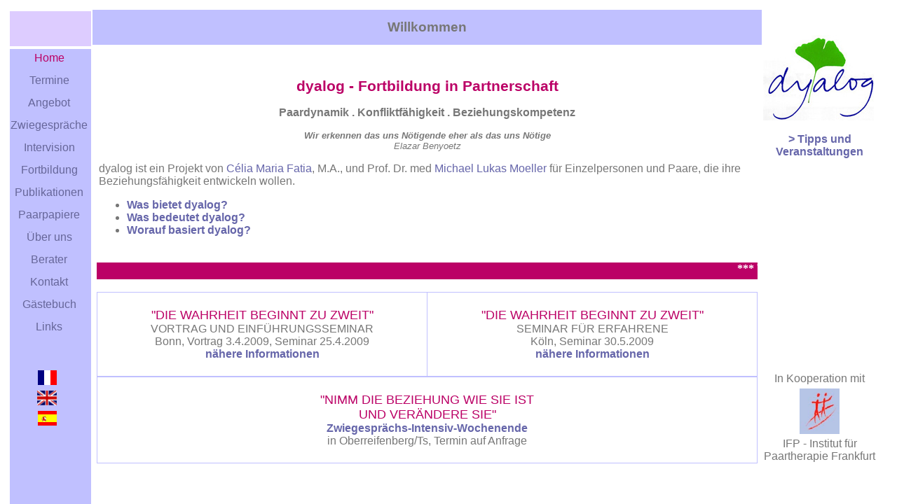

--- FILE ---
content_type: text/html
request_url: http://michael-lukas-moeller.de/inhalt/zwie.html
body_size: 1941
content:
<!DOCTYPE HTML PUBLIC "-//W3C//DTD HTML 4.0 Transitional//EN">

<html>
<head><title>ZwiegesprÃ¤che</title>
<meta http-equiv="Content-Type" content="text/html; charset=ISO-8859-1">
<meta name="description" content="dyalog - Fortbildung in Partnerschaft
Paardynamik . KonfliktfÃ¤higkeit . Beziehungskompetenz">
<meta name="keywords" content="Dyalog, ZwiegesprÃ¤che, Paartherapie, Familientherapie,
Psychoanalyse, MLM, M. L. Moeller, Michael Lukas Moeller, Prof. Dr. med Michael Lukas Moeller,
Paardynamik, Beziehungskompetenz, KonfliktfÃ¤higkeit, Psychoterapie, CÃ©lia Maria Fatia, 
ZwiegesprÃ¤chnetzwerk, ZwiegesprÃ¤ch-Netzwerk, Institut für Medizinische Psychologie,
Frankfurt am Main, ZwiegesprÃ¤chseminar, ZwiegesprÃ¤chs Seminar, wesentliche GesprÃ¤che, Beziehung,
Paarbeziehung, Gruppen Dynamik, Mensch, ins Dialog, ins GesprÃ¤ch">

<link rel="stylesheet" type="text/css" href="../styles/style1.css" >
<script type="text/javascript"><!--
var go = 3; // 3=zwie
function replace() {
	if (top.frames.length == 0) {
		strg='../frameset.html';
		top.location.href=strg;
	}
	top.menu(go);
}
//--></script>
<style type="text/css">
	a:link 		{color:#6666aa;text-decoration:none;}
	a:active 	{color:#BB0066;text-decoration:none;}
	a:visited 	{color:#6666aa;text-decoration:none;}
	a:hover 	{color:#BB0066;text-decoration:none;}
		</style>
<script language="JavaScript">
<!--
function pop(adresse) {
	fenster=window.open(adresse,"Popup","width=500,height=200,alwaysRaised=yes,resizeable=no,scrollbars=no,screenX=200,screenY=20,titlebar=no,menubar=no,status=no,location=no,toolbar=no");
	fenster.focus();
	}
//-->
		</script>
<meta name="Microsoft Border" content="b">
</head>
<body onload="javascript:replace();"><!--msnavigation--><table dir="ltr" border="0" cellpadding="0" cellspacing="0" width="100%"><tr><!--msnavigation--><td valign="top">


<table summary=" class=" layout" layout">



<tr>


<td class="text" width="1000">

<div class="center" style="height: 108">
<b>&quot;Was ist herrlicher als Gold?&quot; fragte der König.<br>
&quot;Das Licht&quot;, antwortete die Schlange.<br>
&quot;Was ist erquicklicher als Licht?&quot; fragte jener.<br>
&quot;Das Gespräch&quot;, antwortete diese.<br><br>
<small>(J.W.Goethe. Das Märchen.)</small></div>
<br>
<br>

<div class="center"><h2 class="red">Zwei im Gespräch</h2></div>

<ol>
<li><a href="info/z01_ziele.html">Die Ziele.</a><br>
<br>
<li><a href="info/z02_welche.html">Welche zwei?</a><br>
<br>
<li><a href="info/z03_zwie.html">Zwiegespräche entwickeln und vertiefen die Beziehung.</a><br>
<br>
<li><a href="info/z04_grund.html">Die Grundordnung der Zwiegespräche.</a><br>
<br>
<li><a href="info/z05_beisich.html">Bei sich bleiben.</a><br>
<br>
<li><a href="info/z06_liege.html">Liegestützgleichnis.</a><br>
<br>
<li><a href="info/z07_erste.html">Die ersten Schritte.</a><br>
<br>
<li><a href="info/z08_fuenf.html">Fünf Bedingungen einer guten Beziehung.</a><br>
<br>
<li><a href="info/z09_was.html">Was tun, wenn Zwiegespräche nicht regelmäßig zu führen sind?</a><br>
<br>
<li><a href="info/z10_selbst.html">Selbstkontrolle gegen das Scheitern.</a></li></ol>

<p>
</b>
<br>
</p>

&nbsp;




</td>
</tr>



<tr>


<td class="text" width="1000">

<p align="left"><hr color="#DDCCFF" size="1">
<p align="center">Text &quot;Zwei im Gespräch&quot; als <b>
<a target="_blank" href="../pdf/ZweiImGespraech.pdf">PDF-Dokument zum Drucken</a></b><br>
(30 KB, benötigt <a href="javascript:pop('../pdf/getacro.html');">Acrobat Reader</a>)<br>
<br>
<img border="0" src="../images/frankreich.gif" width="27" height="18">&nbsp; 
Deux dans un dialogue <a target="_blank" href="../pdf/deux_fr.pdf">en FranÃ§ais</a> 
(PDF)<br>
&nbsp;</td>
</tr>


</table>

&nbsp; <!--msnavigation--></td></tr><!--msnavigation--></table><!--msnavigation--><table border="0" cellpadding="0" cellspacing="0" width="100%"><tr><td>

<p align="center"><span style="font-size: 9pt"><br>
	-&nbsp; -&nbsp; -&nbsp; -&nbsp; -&nbsp; -&nbsp; -&nbsp; -&nbsp; -&nbsp; -&nbsp; -&nbsp; -&nbsp; -&nbsp; -&nbsp; -&nbsp; -&nbsp; 
	-&nbsp; -&nbsp; -&nbsp; -&nbsp; -&nbsp; -&nbsp; -&nbsp; -&nbsp; -&nbsp; -&nbsp; -&nbsp; -&nbsp; -&nbsp; -&nbsp; -&nbsp; -&nbsp; 
	-&nbsp; -&nbsp; -&nbsp; -&nbsp; -&nbsp; -&nbsp; -&nbsp; </span>


<font style="font-size: 9pt"><br>
	© Célia M. Fatia. Markename <b>dyalog</b>, Logo und Texte auf dieser Internetseite
<a target="_top" href="http://www.dyalog.de">www.dyalog.de</a>&nbsp;&nbsp;&nbsp;&nbsp; <a href="kontakt.html#impressum">impressum</a><br>
&nbsp;</font></p>

</td></tr><!--msnavigation--></table></body>

--- FILE ---
content_type: text/html
request_url: http://michael-lukas-moeller.de/frameset.html
body_size: 2286
content:
<!DOCTYPE HTML PUBLIC "-//W3C//DTD HTML 4.01 Transitional//EN" "http://www.w3.org/TR/html4/loose.dtd">
<html>

<head>

<meta name="description" content="dyalog - Fortbildung in Partnerschaft
Paardyn<html>

<head>

<meta name="description" content="dyalog - Fortbildung in Partnerschaft
Paardynamik . Konfliktfähigkeit . Beziehungskompetenz">
<meta lang="de" name="keywords" content="Dyalog, Zwiegespräche, Paartherapie, Familientherapie,
Psychoanalyse, MLM, M. L. Moeller, Michael Lukas Moeller, Prof. Dr. med Michael Lukas Moeller,
Paardynamik, Beziehungskompetenz, Konfliktfähigkeit, Psychotherapie, Célia Maria Fatia, 
Zwiegesprächnetzwerk, Zwiegesprächs-Netzwerk, Institut für Medizinische Psychologie, 
Zwiegesprächsseminar, Zwiegesprächs Seminar, Seminare, wesentliche Gespräche, Beziehung,
Paarbeziehung, Gruppendynamik, Mensch, Paar, Paargruppen, Paargruppenanalyse, Gesundheit,
Beziehungsmedizin, Liebe, Beziehung, Konflikt, Partnerschaft, Paarprobleme, Problem,
Trennung, Scheidung, Paarseminare, im Dialog, im Gespräch, Erotik, Sexualität">

<meta http-equiv="Content-Type" content="text/html; charset=ISO-8859-1">
<title>DYALOG</title>
<script type="text/javascript"><!--
var gMenu=0;
var gLinks=1;
var gSub=2;
var go=112;
var menuzahl=0;

function setMenu(wert) {gMenu=wert;}
function getMenu() {return gMenu;}

function setLinks(wert) {gLinks=wert;}
function getLinks() {return gLinks;}

function setRechts(wert) {gRechts=wert;}
function getRechts() {return gRechts;}

function setSub(wert) {gGo=wert;}
function getSub() {return gSub;}

function setMenuzahl(wert) {menuzahl=wert}
function getMenuzahl(wert) {return menuzahl}

// 1 Home
// 2 Termine
// 3 Zwiegespraeche
// 4 Paarpapiere (links 7!)
// 5 Anmeldung
// 6 Publikationen (links 6)
// 7 Seminare	(links 4)
// 8 Fortbildung (links 5!)
// 82 Fortbildung-2
// 83 Fortbildung-3
// 84 Fortbildung-Anmeldung
// 91 wir (links 8!)
// 92 Kontakt (links 9!)
// 93 Anmeldung
// 94 Otto-Mainzer-Preis
// 95 Gaestebuch (links 10!)
// 110 Intervision
// 120
// 130 Berater (links 13)
// 140 Was bietet (links 14)
// 150 Tipps und Sonderveranstaltungen

function linksmenu() {window.setTimeout("linksdoit()",200);}  		// mit Zeitverzoegerung
function linksdoit(aktiv) {links.alloff(gLinks);links.an(gLinks);}
function rechtsmenu() {window.setTimeout("rechtsdoit()",500);}  	// mit Zeitverzoegerung
function rechtsdoit(aktiv) {rechts.alloff(gRechts);rechts.an(gRechts);}

	
function menu(wert)
{
	switch(wert)
	{
		case 1:  linksmenu();  oben.location.href='../oben/willkommen_oben.html';rechts.location.href='../rechts/rechts.html'; break;
		case 11: oben.location.href='../oben/dyalog_oben.html';rechts.location.href='../rechts/rechts.html'; break;
		case 2:  linksmenu();  oben.location.href='../oben/termine_oben.html'; rechts.location.href='../rechts/rechts.html'; break;
		case 3:  linksmenu();  oben.location.href='../oben/zwie_oben.html';    rechts.location.href='../rechts/zwie_rechts2.html'; break;
		case 31: setLinks(1); setRechts(1); rechtsmenu(); oben.location.href='../../oben/zwei_oben.html'; rechts.location.href='../../rechts/zwie_rechts2.html'; break;
		case 32: setLinks(2); setRechts(2); rechtsmenu(); oben.location.href='../../oben/zwei_oben.html'; rechts.location.href='../../rechts/zwie_rechts2.html'; break;
       	case 33: setLinks(3); setRechts(3); rechtsmenu(); oben.location.href='../../oben/zwei_oben.html'; rechts.location.href='../../rechts/zwie_rechts2.html'; break;
       	case 34: setLinks(4); setRechts(4); rechtsmenu(); oben.location.href='../../oben/zwei_oben.html'; rechts.location.href='../../rechts/zwie_rechts2.html'; break;
		case 35: setLinks(5); setRechts(5); rechtsmenu(); oben.location.href='../../oben/zwei_oben.html'; rechts.location.href='../../rechts/zwie_rechts2.html'; break;
		case 36: setLinks(6); setRechts(6); rechtsmenu(); oben.location.href='../../oben/zwei_oben.html'; rechts.location.href='../../rechts/zwie_rechts2.html'; break;
		case 37: setLinks(7); setRechts(7); rechtsmenu(); oben.location.href='../../oben/zwei_oben.html'; rechts.location.href='../../rechts/zwie_rechts2.html'; break;
		case 38: setLinks(8); setRechts(8); rechtsmenu(); oben.location.href='../../oben/zwei_oben.html'; rechts.location.href='../../rechts/zwie_rechts2.html'; break;
		case 39: setLinks(9); setRechts(9); rechtsmenu(); oben.location.href='../../oben/zwei_oben.html'; rechts.location.href='../../rechts/zwie_rechts2.html'; break;
		case 310: setLinks(10); setRechts(10); rechtsmenu(); oben.location.href='../../oben/zwei_oben.html'; rechts.location.href='../../rechts/zwie_rechts2.html'; break;
		case 311: oben.location.href='../../oben/netze_oben.html'; rechts.location.href='../../rechts/zwie_rechts2.html'; break;
		case 312: oben.location.href='../../oben/netze_oben.html'; rechts.location.href='../../rechts/zwie_rechts2.html'; break;
		case 313: oben.location.href='../../oben/netze_oben.html'; rechts.location.href='../../rechts/zwie_rechts2.html'; break;
		case 314: oben.location.href='../../oben/netze_oben.html'; rechts.location.href='../../rechts/zwie_rechts2.html'; break;
		case 315: oben.location.href='../../oben/zwie_oben.html'; rechts.location.href='../../rechts/zwie_rechts2.html'; break;
       	case 4: linksmenu(); oben.location.href='../oben/paarpapiere_oben.html'; rechts.location.href='../rechts/paar_rechts.html'; break;
       	case 41: setLinks(1); setRechts(1); rechtsmenu(); oben.location.href='../../oben/paarpapiere_oben.html'; rechts.location.href='../../rechts/paar_rechts.html'; break;
		case 42: setRechts(2); rechtsmenu(); oben.location.href='../../oben/paarpapiere_oben.html'; rechts.location.href='../../rechts/paar_rechts.html'; break;
		case 43: setRechts(3); rechtsmenu(); oben.location.href='../../oben/paarpapiere_oben.html'; rechts.location.href='../../rechts/paar_rechts.html'; break;
		case 44: setRechts(4); rechtsmenu(); oben.location.href='../../oben/paarpapiere_oben.html'; rechts.location.href='../../rechts/paar_rechts.html'; break;
		case 45: setLinks(5); setRechts(5); rechtsmenu(); oben.location.href='../../oben/paarpapiere_oben.html'; rechts.location.href='../../rechts/paar_rechts.html'; break;
		case 5: oben.location.href='../oben/anmeldung_oben.html'; rechts.location.href='../rechts/rechts.html'; break;
		case 6: linksmenu(); oben.location.href='../oben/publikationen_oben.html'; rechts.location.href='../rechts/rechts.html'; break;
		case 61: oben.location.href='../../../oben/publikationen_oben.html'; rechts.location.href='../../../rechts/liebe_rechts.html'; break;
		case 7: linksmenu(); oben.location.href='../oben/seminare_oben.html'; rechts.location.href='../rechts/seminare_rechts.html'; break;
		case 71: setRechts(1); rechtsmenu(); oben.location.href='../../oben/seminare_oben.html'; rechts.location.href='../../rechts/seminare_rechts.html'; break;
		case 72: setRechts(2); rechtsmenu(); oben.location.href='../../oben/seminare_oben.html'; rechts.location.href='../../rechts/seminare_rechts.html'; break;
		case 73: setRechts(3); rechtsmenu(); oben.location.href='../../oben/seminare_oben.html'; rechts.location.href='../../rechts/seminare_rechts.html'; break;
		case 74: setRechts(4); rechtsmenu(); oben.location.href='../../oben/seminare_oben.html'; rechts.location.href='../../rechts/seminare_rechts.html'; break;
		case 8: setLinks(5); linksmenu(); setRechts(1); rechtsmenu(); oben.location.href='../oben/fortbildung_oben.html'; rechts.location.href='../rechts/fortbildung_rechts.html'; break;
		case 82: setLinks(2); setRechts(2); rechtsmenu(); oben.location.href='../oben/fortbildung_oben.html'; rechts.location.href='../rechts/fortbildung_rechts.html'; break;
		case 83: setLinks(3); setRechts(3); rechtsmenu(); oben.location.href='../oben/fortbildung_oben.html'; rechts.location.href='../rechts/fortbildung_rechts.html'; break;
		case 84: setLinks(4); setRechts(4); rechtsmenu(); oben.location.href='../../oben/fortbildung_oben.html'; rechts.location.href='../../rechts/fortbildung_rechts.html'; break;
		case 91: linksmenu(); oben.location.href='../oben/wir_oben.html'; rechts.location.href='../rechts/rechts.html'; break;
		case 92: linksmenu(); oben.location.href='../oben/kontakt_oben.html'; rechts.location.href='../rechts/rechts.html'; break;
		case 93: oben.location.href='../oben/seminare_oben.html'; rechts.location.href='../rechts/rechts.html'; break;
		case 94: oben.location.href='../../../oben/preis_oben.html'; rechts.location.href='../../../rechts/rechts.html'; break;
		case 95: linksmenu(); oben.location.href='../oben/gaeste_oben.html'; rechts.location.href='../rechts/rechts.html'; break;
		case 110: linksmenu();  oben.location.href='../oben/intervision_oben.html';rechts.location.href='../rechts/rechts.html'; break;
		case 120: linksmenu();  oben.location.href='../oben/links_oben.html';rechts.location.href='../rechts/rechts.html'; break;
		case 130: linksmenu(); setLinks(13); oben.location.href='../oben/berater_oben.html'; rechts.location.href='../rechts/rechts.html'; break;
		case 140: linksmenu(); setLinks(14);  oben.location.href='../oben/wasbietet_oben.html'; rechts.location.href='../rechts/rechts.html'; break;
		case 150: linksmenu(); setLinks(0);  oben.location.href='../oben/sonderveranstaltung_oben.html'; rechts.location.href='../rechts/rechts.html'; break;
	}
}


//--></script>
<meta name="Microsoft Border" content="b, default">
</head>

<frameset cols="10,120,80%,181,10" framespacing="0" border="0" frameborder="0">
  <frame name="links1" src="links/leer.html" target="_self" scrolling="no" noresize>
  <frame name="links" scrolling="no" marginwidth="2" marginheight="2" noresize src="links/links_div7.html" target="inhalt">
  <frameset rows="80,20,*" framespacing="0" border="0" frameborder="0">
    <frame name="oben" src="oben/willkommen_oben.html" target="_self" marginwidth="0" marginheight="0" scrolling="no" noresize>
    <frame name="leer" marginwidth="0" marginheight="0" scrolling="no" noresize src="links/leer.html" target="_self">
    <frame name="inhalt" src="inhalt/willkommen.html" target="_self" scrolling="auto">
  </frameset>
  <frame name="rechts" src="rechts/rechts.html" marginwidth="0" marginheight="0" scrolling="no" noresize target="_self">
  <frame name="rechts1" src="links/leer.html" target="_self" scrolling="no" noresize>
  <noframes>
  <body topmargin="0" leftmargin="0"><!--msnavigation--><table dir="ltr" border="0" cellpadding="0" cellspacing="0" width="100%"><tr><!--msnavigation--><td valign="top">

  <p>Diese Seite verwendet Frames. Frames werden von Ihrem Browser aber nicht
  unterstützt.</p>

  <!--msnavigation--></td></tr><!--msnavigation--></table><!--msnavigation--><table border="0" cellpadding="0" cellspacing="0" width="100%"><tr><td>

<p align="center"><span style="font-size: 9pt"><br>
	-&nbsp; -&nbsp; -&nbsp; -&nbsp; -&nbsp; -&nbsp; -&nbsp; -&nbsp; -&nbsp; -&nbsp; -&nbsp; -&nbsp; -&nbsp; -&nbsp; -&nbsp; -&nbsp; 
	-&nbsp; -&nbsp; -&nbsp; -&nbsp; -&nbsp; -&nbsp; -&nbsp; -&nbsp; -&nbsp; -&nbsp; -&nbsp; -&nbsp; -&nbsp; -&nbsp; -&nbsp; -&nbsp; 
	-&nbsp; -&nbsp; -&nbsp; -&nbsp; -&nbsp; -&nbsp; -&nbsp; </span>


<font style="font-size: 9pt"><br>
	© Célia M. Fatia. Markename <b>dyalog</b>, Logo und Texte auf dieser Internetseite
<a target="_top" href="http://www.dyalog.de">www.dyalog.de</a>&nbsp;&nbsp;&nbsp;&nbsp; <a href="inhalt/kontakt.html#impressum">impressum</a><br>
&nbsp;</font></p>

</td></tr><!--msnavigation--></table></body>
  </noframes>
</frameset>

</html>

--- FILE ---
content_type: text/html
request_url: http://michael-lukas-moeller.de/links/leer.html
body_size: 357
content:
<!DOCTYPE HTML PUBLIC "-//W3C//DTD HTML 4.0 Transitional//EN">

<html>
<head><title>DYALOG - Terminkalender </title><meta http-equiv="Content-Type" content="text/html; charset=ISO-8859-1"><meta http-equiv="Content-Type" content="text/html; charset=ISO-8859-1">
<link rel="stylesheet" type="text/css" href="../styles/style1.css" >
<base target="_self">
		<meta name="Microsoft Border" content="none">
</head>
<body>


<table summary="layout" class="layout">

<tr>


<td class="text" width="540">


<p align="center">

</td>
</tr>
</table>



&nbsp;</body></html>

--- FILE ---
content_type: text/html
request_url: http://michael-lukas-moeller.de/links/links_div7.html
body_size: 3120
content:
<!DOCTYPE HTML PUBLIC "-//W3C//DTD HTML 4.0 Transitional//EN">

<html>
<head>
<meta http-equiv="Content-Type" content="text/html; charset=ISO-8859-1">

<meta name="description" content="dyalog - Fortbildung in Partnerschaft
Paardynamik . Konfliktfähigkeit . Beziehungskompetenz">
<meta name="keywords" content="Dyalog, Zwiegespräche, Paartherapie, Familientherapie,
Psychoanalyse, MLM, M. L. Moeller, Michael Lukas Moeller, Prof. Dr. med Michael Lukas Moeller,
Paardynamik, Beziehungskompetenz, Konfliktfähigkeit, Psychoterapie,Célia Maria Fatia, 
Zwiegesprächnetzwerk, Zwiegespräch-Netzwerk, Institut für Medizinische Psychologie,
Frankfurt am Main, Zwiegesprächseminar, Zwiegesprächs Seminar, wesentliche Gespräche, Beziehung,
Paarbeziehung, Gruppen Dynamik, Mensch, ins Dialog, ins Gespräch">
<title>links</title>
<link rel="stylesheet" type="text/css" href="../styles/style1.css">
<base target="inhalt">

<script type="text/javascript"><!--
	ne=document.layers;
	ie=document.all;
	w3=document.documentElement;
	eval("ie?w3=0:w3");     // IE
	if(ne) {
  	//parent.mitte.document.writeln("Netscape bis 4.7");
	}
	if(ie) {
 		//parent.mitte.document.writeln("Internet Explorer 4");
	}
	if(w3) {
 		//parent.mitte.document.writeln("Netscape 6, IE 5");
	}
	
	// ----- CS-Scripts	
	Agent = window.navigator.userAgent; BVers = parseInt(Agent.charAt(Agent.indexOf("/")+1),10);
	IsW3CDOM = ((document.getElementById) && !(IsIE()&&BVers<6)) ? true : false;
	function IsIE() {return Agent.indexOf("MSIE") > 0;}
	function IEStyl(s) { return document.all.tags("div")[s].style; }
	function NSStyl(s) { if (IsW3CDOM) return document.getElementById(s).style; else return FindElement(s,0);  }
	function FindElement(n,ly) { if (BVers<4) return document[n];
		if (IsW3CDOM) {InitImgID();return(document.getElementById(n));}
		var curDoc = ly?ly.document:document; var elem = curDoc[n];
		if (!elem) {for (var i=0;i<curDoc.layers.length;i++) {elem=FindElement(n,curDoc.layers[i]); if (elem) return elem; }}
		return elem;
	}
	function InitImgID() {if (!IImg && document.images) { 
		for (var i=0; i<document.images.length; i++) { 
			if (!document.images[i].id) document.images[i].id=document.images[i].name; 
		} IImg = true;
	}}
	
	//------------------------------
	var menuzahl=14;  			// globale Variable
	//------------------------------
	// ----- Mouseover aktivieren
	function an(nr) {
	//alert(nr);
		offset=10*nr+1;s="menu"+offset;sh(s,0);
		offset=10*nr+2;s="menu"+offset;sh(s,1);
	}
	// ----- Normalzustand
	function aus(nr) {
		gLinks=top.getLinks();
		if(gLinks!=nr){
			offset=10*nr+1;s="menu"+offset;sh(s,1);
			offset=10*nr+2;s="menu"+offset;sh(s,0);
		}
	}
	// ----- alle aus (au?r...)
	function alloff(except) {
		for(i=1;i<menuzahl+1;i++) {if(i!=except){aus(i);}}
	}
	// ----- Sichtbarkeit aendern
	// s ist die ID (z.B. 131 oder 132 bei nr=13)
	// v = 0 oder 1
	function sh(s,v) {
	//alert(s);
		if(s!="menuNaN"){  		// moeglichen Fehler abfangen
			if(w3){document.getElementById(s).style.visibility=(v==0)?'hidden':'visible';}
			else if(IsIE())IEStyl(s).visibility=(v==0)?"hidden":"visible";
			else NSStyl(s).visibility=(v==0)?'hide':'show';
		}
	}
	// ----- Position aendern (wird nicht gebraucht)
	function setone(ebene,property,wert) {
		if(w3) {
			eval("document.getElementById(ebene).style."+property+"=wert");
		}else{
			eval("ie?"+ebene+".style."+property+"=wert:document."+ebene+"."+property+"=wert");
		}
	}
	// ----- Link (wird nicht gebraucht) 
	function gotolink(ziel) {	
		parent.frames[4].location.href = ziel;
	}
// --></script>
<meta name="Microsoft Border" content="none">
</head>

<body topmargin="0" leftmargin="0">
<table summary="layout" class="layout" width="120" cellpadding="0">
	<tr><td class="text" width="80" height="10" >
  	<p align="left"></td>
	<tr><td class="empty" width="100" height="50"></td>
</table>
<table summary="navigation"     cellpadding="0" width="120" height="100%">

<tr>
<td width="158" bgcolor="#C0C0FF" height="100%" valign="top">

 
</td>

</table>
	
	
	<div id="menu10" style="position:absolute;z-index:2;top:74px;left:5px;width:110px;height:25px;visibility:visible;display:block">
		<a href="../inhalt/willkommen.html" onclick="javascript:top.setLinks(1);" 
		onmouseover="javascript:an(1);" onmouseout="javascript:aus(1);">
		<img src="spacer.gif" alt="" height="25" width="110" border="0"></a></div>
	<div class="menu" id="menu11" style="position:absolute;z-index:1;top:74px;left:5px;width:110px;height:25px;visibility: hidden;display:block">Home</div>
	<div class="over" id="menu12" style="position:absolute;z-index:1;top:74px;left:5px;width:110px;height:25px;visibility:visible;display:block">Home</div>
			
	<div id="menu20" style="position:absolute;z-index:2;top:109px;left:5px;width:110px;height:25px;visibility:visible;display:block">
		<a href="../inhalt/termine.html" onclick="javascript:top.setLinks(2);" 
		onmouseover="javascript:an(2);" onmouseout="javascript:aus(2);">
		<img src="spacer.gif" alt="" height="25" width="110" border="0"></a></div>
	<div class="menu" id="menu21" style="position:absolute;z-index:1;top:106px;left:5px;width:110px;height:25px;visibility:visible;display:block">Termine</div>
	<div class="over" id="menu22" style="position:absolute;z-index:1;top:106px;left:5px;width:110px;height:25px;visibility:hidden;display:block">Termine</div>
	
   <div id="menu140" style="position:absolute;z-index:2;top:138px;left:5px;width:110px;height:25px;visibility:visible;display:block">
		<a href="../inhalt/wasbietet.html" onclick="javascript:top.setLinks(140);" 
		onmouseover="javascript:an(14);" onmouseout="javascript:aus(14);">
		<img src="spacer.gif" alt="" height="25" width="110" border="0"></a></div>
	<div class="menu" id="menu141" style="position:absolute;z-index:1;top:138px;left:5px;width:110px;height:25px;visibility:visible;display:block">Angebot</div>
	<div class="over" id="menu142" style="position:absolute;z-index:1;top:138px;left:5px;width:110px;height:25px;visibility:hidden;display:block">Angebot</div>
	
	<div id="menu30" style="position:absolute;z-index:2;top:170px;left:5px;width:110px;height:25px;visibility:visible;display:block">
		<a href="../inhalt/zwie.html" onclick="javascript:top.setLinks(3);"
		onmouseover="javascript:an(3);" onmouseout="javascript:aus(3);">
		<img src="spacer.gif" alt="" height="25" width="110" border="0"></a></div>
	<div class="menu" id="menu31" style="position:absolute;z-index:1;top:170px;left:5px;width:110px;height:25px;visibility:visible;display:block">
			Zwiegespräche</div>
	<div class="over" id="menu32" style="position:absolute;z-index:1;top:170px;left:5px;width:110px;height:25px;visibility: hidden;display:block">
			Zwiegespräche</div>
		
	<div id="menu110" style="position:absolute;z-index:2;top:202px;left:5px;width:110px;height:25px;visibility:visible;display:block">
		<a href="../inhalt/intervision.html" 
		onclick="javascript:top.setLinks(11);top.menu(95);"
		onmouseover="javascript:an(11);" onmouseout="javascript:aus(11);">
		<img src="spacer.gif" alt="" height="25" width="110" border="0"></a></div>
	<div class="menu" id="menu111" style="position:absolute;z-index:1;top:202px;left:5px;width:110px;height:25px;visibility:visible;display:block">Intervision</div>
	<div class="over" id="menu112" style="position:absolute;z-index:1;top:202px;left:5px;width:110px;height:25px;visibility: hidden;display:block">Intervision</div>
	
	<div id="menu50" style="position:absolute;z-index:2;top:234px;left:5px;width:110px;height:25px;visibility:visible;display:block">
		<a href="../inhalt/fortbildung.html" onclick="javascript:top.setLinks(5);"
		onmouseover="javascript:an(5);" onmouseout="javascript:aus(5);">
		<img src="spacer.gif" alt="" height="25" width="110" border="0"></a></div>
	<div class="menu" id="menu51" style="position:absolute;z-index:1;top:234px;left:5px;width:110px;height:25px;visibility:visible;display:block">Fortbildung</div>
	<div class="over" id="menu52" style="position:absolute;z-index:1;top:234px;left:5px;width:110px;height:25px;visibility: hidden;display:block">Fortbildung</div>
	
	<div id="menu60" style="position:absolute;z-index:2;top:266px;left:5px;width:110px;height:25px;visibility:visible;display:block">
		<a href="../inhalt/publikationen.html" onclick="javascript:top.setLinks(6);"
		onmouseover="javascript:an(6);" onmouseout="javascript:aus(6);">
		<img src="spacer.gif" alt="" height="25" width="110" border="0"></a></div>
	<div class="menu" id="menu61" style="position:absolute;z-index:1;top:266px;left:5px;width:110px;height:25px;visibility:visible;display:block">Publikationen</div>
	<div class="over" id="menu62" style="position:absolute;z-index:1;top:266px;left:5px;width:110px;height:25px;visibility: hidden;display:block">Publikationen</div>
		
	<div id="menu70" style="position:absolute;z-index:2;top:298px;left:5px;width:110px;height:25px;visibility:visible;display:block">
		<a href="../inhalt/paarpapiere.html" onclick="javascript:top.setLinks(7);"
		onmouseover="javascript:an(7);" onmouseout="javascript:aus(7);">
		<img src="spacer.gif" alt="" height="25" width="110" border="0"></a></div>
	<div class="menu" id="menu71" style="position:absolute;z-index:1;top:298px;left:5px;width:110px;height:25px;visibility:visible;display:block">Paarpapiere</div>
	<div class="over" id="menu72" style="position:absolute;z-index:1;top:298px;left:5px;width:110px;height:25px;visibility: hidden;display:block">Paarpapiere</div>

	<div id="menu80" style="position:absolute;z-index:2;top:330px;left:5px;width:110px;height:25px;visibility:visible;display:block">
		<a href="../inhalt/wir.html" onclick="javascript:top.setLinks(8);"
		onmouseover="javascript:an(8);" onmouseout="javascript:aus(8);">
		<img src="spacer.gif" alt="" height="25" width="110" border="0"></a></div>
	<div class="menu" id="menu81" style="position:absolute;z-index:1;top:330px;left:5px;width:110px;height:25px;visibility:visible;display:block">
			Über uns</div>
	<div class="over" id="menu82" style="position:absolute;z-index:1;top:330px;left:5px;width:110px;height:25px;visibility: hidden;display:block">
			Über uns</div>

	<div id="menu130" style="position:absolute;z-index:2;top:362px;left:5px;width:110px;height:25px;visibility:visible;display:block">
		<a href="../inhalt/berater.html" onclick="javascript:top.setLinks(130);"
		onmouseover="javascript:an(13);" onmouseout="javascript:aus(13);">
		<img src="spacer.gif" alt="" height="25" width="110" border="0"></a></div>
	<div class="menu" id="menu131" style="position:absolute;z-index:1;top:362px;left:5px;width:110px;height:25px;visibility:visible;display:block">Berater</div>
	<div class="over" id="menu132" style="position:absolute;z-index:1;top:362px;left:5px;width:110px;height:25px;visibility: hidden;display:block">Berater</div>
		
	<div id="menu90" style="position:absolute;z-index:2;top:394px;left:5px;width:110px;height:25px;visibility:visible;display:block">
		<a href="../inhalt/kontakt.html" onclick="javascript:top.setLinks(9);"
		onmouseover="javascript:an(9);" onmouseout="javascript:aus(9);">
		<img src="spacer.gif" alt="" height="25" width="110" border="0"></a></div>
	<div class="menu" id="menu91" style="position:absolute;z-index:1;top:394px;left:5px;width:110px;height:25px;visibility:visible;display:block">Kontakt</div>
	<div class="over" id="menu92" style="position:absolute;z-index:1;top:394px;left:5px;width:110px;height:25px;visibility: hidden;display:block">Kontakt</div>
		
	<div id="menu100" style="position:absolute;z-index:2;top:426px;left:5px;width:110px;height:25px;visibility:visible;display:block">
		<a href="http://www.power-guestbook.de/18095_gaestebuch.html" 
		onclick="javascript:top.setLinks(10);top.menu(95);"
		onmouseover="javascript:an(10);" onmouseout="javascript:aus(10);">
		<img src="spacer.gif" alt="" height="25" width="110" border="0"></a></div>
	<div class="menu" id="menu101" style="position:absolute;z-index:1;top:426px;left:5px;width:110px;height:25px;visibility:visible;display:block">
			Gästebuch</div>
	<div class="over" id="menu102" style="position:absolute;z-index:1;top:426px;left:5px;width:110px;height:25px;visibility: hidden;display:block">
			Gästebuch</div>
			
	<div id="menu120" style="position:absolute;z-index:2;top:458px;left:5px;width:110px;height:25px;visibility:visible;display:block">
		<a href="../inhalt/links.html" onclick="javascript:top.setLinks(120);"
		onmouseover="javascript:an(12);" onmouseout="javascript:aus(12);">
		<img src="spacer.gif" alt="" height="25" width="110" border="0"></a></div>
	<div class="menu" id="menu121" style="position:absolute;z-index:1;top:458px;left:5px;width:110px;height:25px;visibility:visible;display:block">Links</div>
	<div class="over" id="menu122" style="position:absolute;z-index:1;top:458px;left:5px;width:110px;height:25px;visibility: hidden;display:block">Links</div>
	
<div id="flags" style="position:absolute;z-index:2;top:491;left:12;width:90;height:92;visibility:visible;display:block">
	<p align="center">
    &nbsp;<table border="0" cellspacing="1" style="border-collapse: collapse" bordercolor="#111111" width="100%" id="AutoNumber1" cellpadding="4">
				<tr>
				<td width="100%" align="center">
    <a target="_blank" title="dyalog texte en Francais" href="../pdf/dyalog_fr.pdf">
		<img border="0" src="../images/frankreich.gif" width="27" height="21"></a></td>
				</tr>
				<tr>
				<td width="100%" align="center">
	<a target="_blank" title="English text &quot;Truth Starts for the Two of You&quot;" href="../pdf/TruthStarts.pdf">
		<img border="0" src="../images/british.gif" width="28" height="21"></a></td>
				</tr>
				<tr>
				<td width="100%" align="center">


<font face="Georgia">
<strong>
				<a target="_blank" title="Texto en español &quot;Dos Dialogan&quot; (PDF)" href="../pdf/DosDialogan.pdf">
				<img border="0" src="../images/spanien.gif" width="27" height="21"></a></strong></font></td>
				</tr>
	</table>
</div>

<p>&nbsp;</p>
</body>
</html>

--- FILE ---
content_type: text/html
request_url: http://michael-lukas-moeller.de/oben/willkommen_oben.html
body_size: 684
content:
<!DOCTYPE HTML PUBLIC "-//W3C//DTD HTML 4.0 Transitional//EN">

<html>
<head><title>DYALOG</title><meta http-equiv="Content-Type" content="text/html; charset=ISO-8859-1"><meta http-equiv="Content-Type" content="text/html; charset=ISO-8859-1">
<meta name="description" content="dyalog - Fortbildung in Partnerschaft
Paardynamik . Konfliktfähigkeit . Beziehungskompetenz">
<meta name="keywords" content="Dyalog, Zwiegespräche, Paartherapie, Familientherapie,
Psychoanalyse, MLM, M. L. Moeller, Michael Lukas Moeller, Prof. Dr. med Michael Lukas Moeller,
Paardynamik, Beziehungskompetenz, Konfliktfähigkeit, Psychoterapie,Célia Maria Fatia, 
Zwiegesprächnetzwerk, Zwiegespräch-Netzwerk, Institut für Medizinische Psychologie,
Frankfurt am Main, Zwiegesprächseminar, Zwiegesprächs Seminar, wesentliche Gespräche, Beziehung,
Paarbeziehung, Gruppen Dynamik, Mensch, ins Dialog, ins Gespräch">
<link rel="stylesheet" type="text/css" href="../styles/style1.css" >
<base target="_self">
		<meta name="Microsoft Border" content="none">
</head>

<body topmargin="0" leftmargin="1">



<table summary="layout" class="layout">
<tr>

<td class="text" height="10"> </td>

<tr>

<td class="sign"> Willkommen </td>

</table>




		<p>&nbsp;</p>
</body>
</html>

--- FILE ---
content_type: text/html
request_url: http://michael-lukas-moeller.de/links/leer.html
body_size: 357
content:
<!DOCTYPE HTML PUBLIC "-//W3C//DTD HTML 4.0 Transitional//EN">

<html>
<head><title>DYALOG - Terminkalender </title><meta http-equiv="Content-Type" content="text/html; charset=ISO-8859-1"><meta http-equiv="Content-Type" content="text/html; charset=ISO-8859-1">
<link rel="stylesheet" type="text/css" href="../styles/style1.css" >
<base target="_self">
		<meta name="Microsoft Border" content="none">
</head>
<body>


<table summary="layout" class="layout">

<tr>


<td class="text" width="540">


<p align="center">

</td>
</tr>
</table>



&nbsp;</body></html>

--- FILE ---
content_type: text/html
request_url: http://michael-lukas-moeller.de/inhalt/willkommen.html
body_size: 2832
content:
<!DOCTYPE HTML PUBLIC "-//W3C//DTD HTML 4.01 Transitional//EN" "http://www.w3.org/TR/html4/loose.dtd">
<html>
<head><title>Inhalt</title><meta http-equiv="Content-Type" content="text/html; charset=ISO-8859-1">
<meta name="description" content="dyalog - Fortbildung in Partnerschaft
Paardynamik . Konfliktfähigkeit . Beziehungskompetenz">
<meta name="keywords" content="Dyalog, Zwiegespräche, Paartherapie, Familientherapie,
Psychoanalyse, MLM, M. L. Moeller, Michael Lukas Moeller, Prof. Dr. med Michael Lukas Moeller,
Paardynamik, Beziehungskompetenz, Konfliktfähigkeit, Psychoterapie, Célia Maria Fatia, 
Zwiegesprächnetzwerk, Zwiegespräch-Netzwerk, Institut für Medizinische Psychologie,
Frankfurt am Main, Zwiegesprächseminar, Zwiegesprächs Seminar, wesentliche Gespräche, Beziehung,
Paarbeziehung, Gruppen Dynamik, Mensch, ins Dialog, ins Gespräch">
<link rel="stylesheet" type="text/css" href="../styles/style1.css" >
<base target="_self">
<script type="text/javascript"><!--

// Inhaltsframe mit JavaScript-Steuerung
//   Bei Änderung des Inhalts muss der gesamte Header erhalten bleiben,
//   ebenso die Tabelle <msnavigation> im Fußbereich, sowie die Definitionen im <BODY ...>.
//   Die Haupttabelle im Body - vor allem der Text - ist leicht änderbar.
// Funktion des JavaScript-Teils:
//   Die Variable 'go' gibt an, welcher Inhalt geladen werden soll, wobei der Zahlenwert die Menüebene
//   repräsentiert. Beispiel: '13' bedeutet 'Hauptebene=1, Subebene=3'. 
//   Die Funktion 'replace()' wird beim Laden (BODY onload=...) aufgerufen und stellt zunächst fest,
//   ob das Frameset bereits geladen ist. Ist dies nicht der Fall, so wird dies jetzt nachgeholt.
//   Falls das Frameset geladen ist, wird im Hauptframe die Funktion 'menu()' aufgerufen, die das Menü
//   aktualisiert.
// Falls JavaScript beim Anwender deaktiviert ist, so wird dennoch das Frameset geladen. Die Steuerung erfolgt dann
//   aber über die zusätzliche Navigation im Fußbereich.

var go = 1; // 1=willkommen
function replace() {
	if (top.frames.length == 0) {
		strg='../frameset.html';
		top.location.href=strg;
	}
	top.menu(go);
}
//--></script>
<style type="text/css">
	a:link 		{color:#6666aa;text-decoration:none;}
	a:active 	{color:#BB0066;text-decoration:none;}
	a:visited 	{color:#6666aa;text-decoration:none;}
	a:hover 	{color:#BB0066;text-decoration:none;}
		</style>
<meta name="Microsoft Border" content="b">
</head>

<body onload="javascript:replace();"><!--msnavigation--><table dir="ltr" border="0" cellpadding="0" cellspacing="0" width="100%"><tr><!--msnavigation--><td valign="top">


<table summary="layout" class="layout">



<tr>


<td class="text">
<b>
<div class="weight" style="height: 12">dyalog - Fortbildung in Partnerschaft</div>
	<p align="center">Paardynamik . Konfliktfähigkeit . Beziehungskompetenz</p>
</center>

</b>


<i><center><p><b><font size="2">Wir erkennen das uns Nötigende eher als das uns Nötige</font></b><br>
	<font size="2">Elazar Benyoetz</font></p>
</center></i>
<p>





dyalog ist ein Projekt von <a href="wir.html#cmf">Célia Maria Fatia</a>, M.A., und Prof. Dr. med
<a href="wir.html#mo">Michael Lukas Moeller</a>
für Einzelpersonen und Paare, die ihre Beziehungsfähigkeit entwickeln wollen.


</p>


<ul>
<li><a href="wasbietet.html"><b>Was bietet dyalog?</b></a><li><a href="wasbietet.html#bedeutet"><b>Was bedeutet dyalog?</b></a><li><a href="wasbietet.html#basiert"><b>Worauf basiert dyalog?</b></a></li>
</ul>


&nbsp;</table>


<font face="Georgia">
<strong>
<marquee bgcolor="#bb0066" border="0"
width="100%" height="24" style="color: #ffffff" scrolldelay="10" scrollamount="3">*** Willkommen bei dyalog. Fortbildung in Partnerschaft - Ein Projekt zur Entwicklung einer Gesprächskultur und Verbreitung von Beziehungswissen *** *** *** *** ***   DIE WAHRHEIT BEGINNT ZU ZWEIT  ***&nbsp;&nbsp;&nbsp;Vortrag 3.4.2009 Bonn&nbsp;&nbsp;&nbsp;***&nbsp;&nbsp;&nbsp;Einführungsseminar 25.4.2009 Bonn&nbsp;&nbsp;&nbsp;***&nbsp;&nbsp;&nbsp;Seminar 30.5.2009 Köln&nbsp;&nbsp;&nbsp;&nbsp;&nbsp;&nbsp;&nbsp;&nbsp;&nbsp;*** ***</marquee></strong></font><br>
<table border="1" cellpadding="6" cellspacing="0" style="border-collapse: collapse" bordercolor="#C0C0FF" width="100%">
  <tr>
    <td width="50%">
    <p align="center">
    <font color="#BB0066" size="4">&quot;DIE WAHRHEIT BEGINNT ZU ZWEIT&quot;</font><br>
    	VORTRAG UND EINFÜHRUNGSSEMINAR<br>
		Bonn, Vortrag 3.4.2009, Seminar 25.4.2009 <b><br>
		<a href="termine.html">nähere Informationen</a></b></td>
    <td width="50%">
    <p align="center">
    
    <font color="#BB0066" size="4">&quot;DIE WAHRHEIT BEGINNT ZU ZWEIT&quot;</font><br>
    	SEMINAR FÜR  ERFAHRENE<br>
		Köln,
		
		Seminar 30.5.2009 <b><br>
		<a href="termine.html">nähere Informationen</a></b></td><br>
  </tr>
</table>
<table border="1" cellpadding="6" cellspacing="0" style="border-collapse: collapse" bordercolor="#C0C0FF" width="100%">
  <tr>
    <td width="100%">
    <p align="center">
    <font color="#BB0066" size="4">&quot;NIMM DIE BEZIEHUNG WIE SIE IST<br>
	UND VERÄNDERE SIE&quot;</font><br>
	<b><a href="sonderveranstaltung.html#wochenende">Zwiegesprächs-Intensiv-Wochenende</a> <br>
	</b>in Oberreifenberg/Ts, Termin auf Anfrage</td>
  </tr>
</table>
		<br>
		<br>
		<br>
&nbsp;<table border="0" cellspacing="1" style="border-collapse: collapse" bordercolor="#111111" width="51%" id="AutoNumber1" cellpadding="4">
					<tr>
					<td width="5%">


<a target="_blank" title="dyalog texte en Francais" href="../pdf/dyalog_fr.pdf">


<img border="0" src="../images/frankreich.gif" width="27" height="21"></a></td>
					<td width="95%">dyalog 
texte <a target="_blank" href="../pdf/dyalog_fr.pdf">en Français</a> (PDF)</td>
					</tr>
					<tr>
					<td width="5%">
<a target="_blank" title="English text &quot;Truth Starts for the Two of You&quot;" href="../pdf/TruthStarts.pdf">
<img border="0" src="../images/british.gif" width="27" height="21"></a></td>
					<td width="95%">English 
text <a target="_blank" href="../pdf/TruthStarts.pdf">&quot;Truth Starts for the Two 
of You&quot;</a> (PDF)</td>
					</tr>
					<tr>
					<td width="5%">


<font face="Georgia">
<strong>
					<a target="_blank" href="../pdf/DosDialogan.pdf">
					<img border="0" src="../images/spanien.gif" width="27" height="21"></a></strong></font></td>
					<td width="95%">Texto en español <a target="_blank" href="../pdf/DosDialogan.pdf">&quot;Dos Dialogan&quot;</a> (PDF)</td>
					</tr>
		</table>
		<p align="left">


<font face="Georgia">
<strong>
<br>
<br>
<br>
</strong></font>


&nbsp;<br>
&nbsp;<br>
&nbsp;</p>

		<p>
		</p>
		</td></tr></table><!--msnavigation--></td></tr><!--msnavigation--></table><!--msnavigation--><table border="0" cellpadding="0" cellspacing="0" width="100%"><tr><td>

<p align="center"><span style="font-size: 9pt"><br>
	-&nbsp; -&nbsp; -&nbsp; -&nbsp; -&nbsp; -&nbsp; -&nbsp; -&nbsp; -&nbsp; -&nbsp; -&nbsp; -&nbsp; -&nbsp; -&nbsp; -&nbsp; -&nbsp; 
	-&nbsp; -&nbsp; -&nbsp; -&nbsp; -&nbsp; -&nbsp; -&nbsp; -&nbsp; -&nbsp; -&nbsp; -&nbsp; -&nbsp; -&nbsp; -&nbsp; -&nbsp; -&nbsp; 
	-&nbsp; -&nbsp; -&nbsp; -&nbsp; -&nbsp; -&nbsp; -&nbsp; </span>


<font style="font-size: 9pt"><br>
	© Célia M. Fatia. Markename <b>dyalog</b>, Logo und Texte auf dieser Internetseite
<a target="_top" href="http://www.dyalog.de">www.dyalog.de</a>&nbsp;&nbsp;&nbsp;&nbsp; <a href="kontakt.html#impressum">impressum</a><br>
&nbsp;</font></p>

</td></tr><!--msnavigation--></table></body>

--- FILE ---
content_type: text/html
request_url: http://michael-lukas-moeller.de/rechts/rechts.html
body_size: 1017
content:
<!DOCTYPE HTML PUBLIC "-//W3C//DTD HTML 4.0 Transitional//EN">

<html>
<head><title>DYALOG</title><meta http-equiv="Content-Type" content="text/html; charset=ISO-8859-1">
<meta name="description" content="dyalog - Fortbildung in Partnerschaft
Paardynamik . Konfliktfähigkeit . Beziehungskompetenz">
<meta name="keywords" content="Dyalog, Zwiegespräche, Paartherapie, Familientherapie,
Psychoanalyse, MLM, M. L. Moeller, Michael Lukas Moeller, Prof. Dr. med Michael Lukas Moeller,
Paardynamik, Beziehungskompetenz, Konfliktfähigkeit, Psychoterapie,Célia Maria Fatia, 
Zwiegesprächnetzwerk, Zwiegespräch-Netzwerk, Institut für Medizinische Psychologie,
Frankfurt am Main, Zwiegesprächseminar, Zwiegesprächs Seminar, wesentliche Gespräche, Beziehung,
Paarbeziehung, Gruppen Dynamik, Mensch, ins Dialog, ins Gespräch">
<link rel="stylesheet" type="text/css" href="../styles/style1.css" >
<style type="text/css">
	a:link 		{color:#6666aa;text-decoration:none;}
	a:active 	{color:#BB0066;text-decoration:none;}
	a:visited 	{color:#6666aa;text-decoration:none;}
	a:hover 	{color:#BB0066;text-decoration:none;}
		</style>

<base target="_self">
		<meta name="Microsoft Border" content="none">
</head>

<body topmargin="0" leftmargin="6">
<table border="0" cellpadding="0" cellspacing="0" width="148">
  <tr>
    <td height="50" width="173"></td>
  </tr>
  <tr>
    <td width="173">
<img src="../images/dyalogo.jpg" title="Dyalogo" alt="DYALOG logo" align="left" width="158" height="122" >




    </td>
  </tr>
  <tr>
    <td width="173"><p align="center"><br>
		<b>
		<a target="inhalt" href="../inhalt/sonderveranstaltung.html" onclick="javascript:top.setLinks(150);">&gt; Tipps und<br>
		Veranstaltungen</a></b><br>
	<br>
	<br>
	<br>
	<br>
	<br>
	<br>
	<br>
	<br>
	<br>
	<br>
	<br>
	<br>
	<br>
	<br>
	<br>
	<br>
&nbsp;</td>
  </tr>
  <tr>
    <td width="173"><p align="center">In Kooperation mit<br>
		<a target="_blank" href="http://www.paarinstitut.de">
		<img border="0" src="../images/paarinstitut-logo.jpg" width="57" height="65" vspace="5"></a><br>
		IFP - Institut für Paartherapie Frankfurt</td>
  </tr>
</table>




		<p>&nbsp;</p>
</body>
</html>

--- FILE ---
content_type: text/html
request_url: http://michael-lukas-moeller.de/links/leer.html
body_size: 357
content:
<!DOCTYPE HTML PUBLIC "-//W3C//DTD HTML 4.0 Transitional//EN">

<html>
<head><title>DYALOG - Terminkalender </title><meta http-equiv="Content-Type" content="text/html; charset=ISO-8859-1"><meta http-equiv="Content-Type" content="text/html; charset=ISO-8859-1">
<link rel="stylesheet" type="text/css" href="../styles/style1.css" >
<base target="_self">
		<meta name="Microsoft Border" content="none">
</head>
<body>


<table summary="layout" class="layout">

<tr>


<td class="text" width="540">


<p align="center">

</td>
</tr>
</table>



&nbsp;</body></html>

--- FILE ---
content_type: text/html
request_url: http://michael-lukas-moeller.de/oben/willkommen_oben.html
body_size: 684
content:
<!DOCTYPE HTML PUBLIC "-//W3C//DTD HTML 4.0 Transitional//EN">

<html>
<head><title>DYALOG</title><meta http-equiv="Content-Type" content="text/html; charset=ISO-8859-1"><meta http-equiv="Content-Type" content="text/html; charset=ISO-8859-1">
<meta name="description" content="dyalog - Fortbildung in Partnerschaft
Paardynamik . Konfliktfähigkeit . Beziehungskompetenz">
<meta name="keywords" content="Dyalog, Zwiegespräche, Paartherapie, Familientherapie,
Psychoanalyse, MLM, M. L. Moeller, Michael Lukas Moeller, Prof. Dr. med Michael Lukas Moeller,
Paardynamik, Beziehungskompetenz, Konfliktfähigkeit, Psychoterapie,Célia Maria Fatia, 
Zwiegesprächnetzwerk, Zwiegespräch-Netzwerk, Institut für Medizinische Psychologie,
Frankfurt am Main, Zwiegesprächseminar, Zwiegesprächs Seminar, wesentliche Gespräche, Beziehung,
Paarbeziehung, Gruppen Dynamik, Mensch, ins Dialog, ins Gespräch">
<link rel="stylesheet" type="text/css" href="../styles/style1.css" >
<base target="_self">
		<meta name="Microsoft Border" content="none">
</head>

<body topmargin="0" leftmargin="1">



<table summary="layout" class="layout">
<tr>

<td class="text" height="10"> </td>

<tr>

<td class="sign"> Willkommen </td>

</table>




		<p>&nbsp;</p>
</body>
</html>

--- FILE ---
content_type: text/html
request_url: http://michael-lukas-moeller.de/rechts/rechts.html
body_size: 1017
content:
<!DOCTYPE HTML PUBLIC "-//W3C//DTD HTML 4.0 Transitional//EN">

<html>
<head><title>DYALOG</title><meta http-equiv="Content-Type" content="text/html; charset=ISO-8859-1">
<meta name="description" content="dyalog - Fortbildung in Partnerschaft
Paardynamik . Konfliktfähigkeit . Beziehungskompetenz">
<meta name="keywords" content="Dyalog, Zwiegespräche, Paartherapie, Familientherapie,
Psychoanalyse, MLM, M. L. Moeller, Michael Lukas Moeller, Prof. Dr. med Michael Lukas Moeller,
Paardynamik, Beziehungskompetenz, Konfliktfähigkeit, Psychoterapie,Célia Maria Fatia, 
Zwiegesprächnetzwerk, Zwiegespräch-Netzwerk, Institut für Medizinische Psychologie,
Frankfurt am Main, Zwiegesprächseminar, Zwiegesprächs Seminar, wesentliche Gespräche, Beziehung,
Paarbeziehung, Gruppen Dynamik, Mensch, ins Dialog, ins Gespräch">
<link rel="stylesheet" type="text/css" href="../styles/style1.css" >
<style type="text/css">
	a:link 		{color:#6666aa;text-decoration:none;}
	a:active 	{color:#BB0066;text-decoration:none;}
	a:visited 	{color:#6666aa;text-decoration:none;}
	a:hover 	{color:#BB0066;text-decoration:none;}
		</style>

<base target="_self">
		<meta name="Microsoft Border" content="none">
</head>

<body topmargin="0" leftmargin="6">
<table border="0" cellpadding="0" cellspacing="0" width="148">
  <tr>
    <td height="50" width="173"></td>
  </tr>
  <tr>
    <td width="173">
<img src="../images/dyalogo.jpg" title="Dyalogo" alt="DYALOG logo" align="left" width="158" height="122" >




    </td>
  </tr>
  <tr>
    <td width="173"><p align="center"><br>
		<b>
		<a target="inhalt" href="../inhalt/sonderveranstaltung.html" onclick="javascript:top.setLinks(150);">&gt; Tipps und<br>
		Veranstaltungen</a></b><br>
	<br>
	<br>
	<br>
	<br>
	<br>
	<br>
	<br>
	<br>
	<br>
	<br>
	<br>
	<br>
	<br>
	<br>
	<br>
	<br>
&nbsp;</td>
  </tr>
  <tr>
    <td width="173"><p align="center">In Kooperation mit<br>
		<a target="_blank" href="http://www.paarinstitut.de">
		<img border="0" src="../images/paarinstitut-logo.jpg" width="57" height="65" vspace="5"></a><br>
		IFP - Institut für Paartherapie Frankfurt</td>
  </tr>
</table>




		<p>&nbsp;</p>
</body>
</html>

--- FILE ---
content_type: text/css
request_url: http://michael-lukas-moeller.de/styles/style1.css
body_size: 1089
content:
<!DOCTYPE HTML PUBLIC "-//W3C//DTD HTML 4.0 Transitional//EN">

           
					 <!--{  }
{  }
{  }
 This is a Cascading Style Sheet (CSS) for www.dyalog.de -->
					 
					           
{  }
{  }
{  }
          <!-- main body format{  }
	BODY {font-family: georgia, arial, times, "new century schoolbook", serif;
         background-color: #ffffff;
         color: #777777;                 
       scrollbar-arrow-color:#6365AD;
    	scrollbar-face-color : #C6C3FF;
    	scrollbar-3dlight-color : #C6C3FF;
    	scrollbar-darkshadow-color : #C6C3FF;
    	scrollbar-track-color: #C6C3FF;	
		scrollbar-shadow-color : #6365AD;
		scrollbar-highlight-color : #6365AD;        
             }
             
            
								 
	<!-- hyperlinks: colours defined{  }
        A:link    {color: #6666aa; text-decoration: none}
		A:hover   {color: #BB0066}							 				
		A:active  {color: #bb0066; text-decoration: none}
		A:visited {color: #6666aa; text-decoration: none}
		A.frontbutton {color: #6666aa; text-align: right;  font-size: 10pt;}	
		A.backbutton  {color: #6666aa;  font-size: 10pt; text-align: left;}
						 
	<!-- page layout table{  }
		TABLE.mainlogo {width: 100%; height: 100%; background-color: #ffffff; text-align: center;
				vertical-align: center;}
		TABLE.mainlogo TD {text-align: center;}
		TABLE.layout {background-color: #ffffff}
		TABLE.layout TD.empty {background-color: #ddccff}
		TABLE.layout TD.sign {font-size: 14pt;background-color: #c0c0ff;height: 50px;text-align: center;
				color: #777777;font-weight: 700;width: 1000px}			 
		TABLE.layout TD.navigate {background-color: #c0c0ff;vertical-align: top}
					
	<!-- bodytext{  }
		TABLE.layout TD.text {padding-left: 6 px;padding-right: 6 px;vertical-align: top;background-color: #ffffff}
		TABLE.layout TD.cover {vertical-align: top;background-color: #ffffff;padding-left: 0.3cm}														 
		DIV.justify {text-align: justify;font-weight: 500}
		DIV.descrip {text-align: center;color: #bb0066;font-size: 10pt}
		.small {font-size: 9pt;color: #777777;}									 	
		.center {text-align: center}					 
		.right {text-align: right;}					
		DIV.weight {text-align: center; font-weight: 700; font-size: 16pt; color: #bb0066}
		.red {color: #bb0066}					  
		DIV.weightl {text-align: left; font-weight: 700; font-size: 16pt; color: #bb0066}
		DIV.weights {text-align: left; font-weight: 700; font-size: 14pt; color: #bb0066}
		DIV.menu {text-align: center; font-size: 12pt; color: #666699}
		DIV.over {text-align: center; font-size: 12pt; color: #bb0066}
		DIV.menuk {text-align: center; font-size: 10pt; color: #666699}
		DIV.overk {text-align: center; font-size: 10pt; color: #bb0066}

												 																									
	<!-- navigation bar{  }
       TABLE.navigate {height: 300px; width: 120px; background-color: #c0c0ff; vertical-align: top; float: left;}
       TABLE.navigate TD {text-align: center; font-size: 10pt; color: #333333}
					
	<!-- images - logos, covers and pictures{  }
		IMG.frontlogo {width: 243px; height: 120px}
		IMG.logo {width: 158px; height: 122px;float: right;border=0px none;} 
		IMG.cover {width: 160px; height: 244px; vertical-align: top; border=0px none;}
		IMG.mainlogo {width: 315px; height: 243px; border=0px none;}
					
	<!-- size of lists{  }
		UL.big {font-size: 14pt; font-weight: 700}
		FORM.color {background-color: #ffffff}
		B.super {font-weight: 800}
			 

--- FILE ---
content_type: text/css
request_url: http://michael-lukas-moeller.de/styles/style1.css
body_size: 1089
content:
<!DOCTYPE HTML PUBLIC "-//W3C//DTD HTML 4.0 Transitional//EN">

           
					 <!--{  }
{  }
{  }
 This is a Cascading Style Sheet (CSS) for www.dyalog.de -->
					 
					           
{  }
{  }
{  }
          <!-- main body format{  }
	BODY {font-family: georgia, arial, times, "new century schoolbook", serif;
         background-color: #ffffff;
         color: #777777;                 
       scrollbar-arrow-color:#6365AD;
    	scrollbar-face-color : #C6C3FF;
    	scrollbar-3dlight-color : #C6C3FF;
    	scrollbar-darkshadow-color : #C6C3FF;
    	scrollbar-track-color: #C6C3FF;	
		scrollbar-shadow-color : #6365AD;
		scrollbar-highlight-color : #6365AD;        
             }
             
            
								 
	<!-- hyperlinks: colours defined{  }
        A:link    {color: #6666aa; text-decoration: none}
		A:hover   {color: #BB0066}							 				
		A:active  {color: #bb0066; text-decoration: none}
		A:visited {color: #6666aa; text-decoration: none}
		A.frontbutton {color: #6666aa; text-align: right;  font-size: 10pt;}	
		A.backbutton  {color: #6666aa;  font-size: 10pt; text-align: left;}
						 
	<!-- page layout table{  }
		TABLE.mainlogo {width: 100%; height: 100%; background-color: #ffffff; text-align: center;
				vertical-align: center;}
		TABLE.mainlogo TD {text-align: center;}
		TABLE.layout {background-color: #ffffff}
		TABLE.layout TD.empty {background-color: #ddccff}
		TABLE.layout TD.sign {font-size: 14pt;background-color: #c0c0ff;height: 50px;text-align: center;
				color: #777777;font-weight: 700;width: 1000px}			 
		TABLE.layout TD.navigate {background-color: #c0c0ff;vertical-align: top}
					
	<!-- bodytext{  }
		TABLE.layout TD.text {padding-left: 6 px;padding-right: 6 px;vertical-align: top;background-color: #ffffff}
		TABLE.layout TD.cover {vertical-align: top;background-color: #ffffff;padding-left: 0.3cm}														 
		DIV.justify {text-align: justify;font-weight: 500}
		DIV.descrip {text-align: center;color: #bb0066;font-size: 10pt}
		.small {font-size: 9pt;color: #777777;}									 	
		.center {text-align: center}					 
		.right {text-align: right;}					
		DIV.weight {text-align: center; font-weight: 700; font-size: 16pt; color: #bb0066}
		.red {color: #bb0066}					  
		DIV.weightl {text-align: left; font-weight: 700; font-size: 16pt; color: #bb0066}
		DIV.weights {text-align: left; font-weight: 700; font-size: 14pt; color: #bb0066}
		DIV.menu {text-align: center; font-size: 12pt; color: #666699}
		DIV.over {text-align: center; font-size: 12pt; color: #bb0066}
		DIV.menuk {text-align: center; font-size: 10pt; color: #666699}
		DIV.overk {text-align: center; font-size: 10pt; color: #bb0066}

												 																									
	<!-- navigation bar{  }
       TABLE.navigate {height: 300px; width: 120px; background-color: #c0c0ff; vertical-align: top; float: left;}
       TABLE.navigate TD {text-align: center; font-size: 10pt; color: #333333}
					
	<!-- images - logos, covers and pictures{  }
		IMG.frontlogo {width: 243px; height: 120px}
		IMG.logo {width: 158px; height: 122px;float: right;border=0px none;} 
		IMG.cover {width: 160px; height: 244px; vertical-align: top; border=0px none;}
		IMG.mainlogo {width: 315px; height: 243px; border=0px none;}
					
	<!-- size of lists{  }
		UL.big {font-size: 14pt; font-weight: 700}
		FORM.color {background-color: #ffffff}
		B.super {font-weight: 800}
			 

--- FILE ---
content_type: text/css
request_url: http://michael-lukas-moeller.de/styles/style1.css
body_size: 1089
content:
<!DOCTYPE HTML PUBLIC "-//W3C//DTD HTML 4.0 Transitional//EN">

           
					 <!--{  }
{  }
{  }
 This is a Cascading Style Sheet (CSS) for www.dyalog.de -->
					 
					           
{  }
{  }
{  }
          <!-- main body format{  }
	BODY {font-family: georgia, arial, times, "new century schoolbook", serif;
         background-color: #ffffff;
         color: #777777;                 
       scrollbar-arrow-color:#6365AD;
    	scrollbar-face-color : #C6C3FF;
    	scrollbar-3dlight-color : #C6C3FF;
    	scrollbar-darkshadow-color : #C6C3FF;
    	scrollbar-track-color: #C6C3FF;	
		scrollbar-shadow-color : #6365AD;
		scrollbar-highlight-color : #6365AD;        
             }
             
            
								 
	<!-- hyperlinks: colours defined{  }
        A:link    {color: #6666aa; text-decoration: none}
		A:hover   {color: #BB0066}							 				
		A:active  {color: #bb0066; text-decoration: none}
		A:visited {color: #6666aa; text-decoration: none}
		A.frontbutton {color: #6666aa; text-align: right;  font-size: 10pt;}	
		A.backbutton  {color: #6666aa;  font-size: 10pt; text-align: left;}
						 
	<!-- page layout table{  }
		TABLE.mainlogo {width: 100%; height: 100%; background-color: #ffffff; text-align: center;
				vertical-align: center;}
		TABLE.mainlogo TD {text-align: center;}
		TABLE.layout {background-color: #ffffff}
		TABLE.layout TD.empty {background-color: #ddccff}
		TABLE.layout TD.sign {font-size: 14pt;background-color: #c0c0ff;height: 50px;text-align: center;
				color: #777777;font-weight: 700;width: 1000px}			 
		TABLE.layout TD.navigate {background-color: #c0c0ff;vertical-align: top}
					
	<!-- bodytext{  }
		TABLE.layout TD.text {padding-left: 6 px;padding-right: 6 px;vertical-align: top;background-color: #ffffff}
		TABLE.layout TD.cover {vertical-align: top;background-color: #ffffff;padding-left: 0.3cm}														 
		DIV.justify {text-align: justify;font-weight: 500}
		DIV.descrip {text-align: center;color: #bb0066;font-size: 10pt}
		.small {font-size: 9pt;color: #777777;}									 	
		.center {text-align: center}					 
		.right {text-align: right;}					
		DIV.weight {text-align: center; font-weight: 700; font-size: 16pt; color: #bb0066}
		.red {color: #bb0066}					  
		DIV.weightl {text-align: left; font-weight: 700; font-size: 16pt; color: #bb0066}
		DIV.weights {text-align: left; font-weight: 700; font-size: 14pt; color: #bb0066}
		DIV.menu {text-align: center; font-size: 12pt; color: #666699}
		DIV.over {text-align: center; font-size: 12pt; color: #bb0066}
		DIV.menuk {text-align: center; font-size: 10pt; color: #666699}
		DIV.overk {text-align: center; font-size: 10pt; color: #bb0066}

												 																									
	<!-- navigation bar{  }
       TABLE.navigate {height: 300px; width: 120px; background-color: #c0c0ff; vertical-align: top; float: left;}
       TABLE.navigate TD {text-align: center; font-size: 10pt; color: #333333}
					
	<!-- images - logos, covers and pictures{  }
		IMG.frontlogo {width: 243px; height: 120px}
		IMG.logo {width: 158px; height: 122px;float: right;border=0px none;} 
		IMG.cover {width: 160px; height: 244px; vertical-align: top; border=0px none;}
		IMG.mainlogo {width: 315px; height: 243px; border=0px none;}
					
	<!-- size of lists{  }
		UL.big {font-size: 14pt; font-weight: 700}
		FORM.color {background-color: #ffffff}
		B.super {font-weight: 800}
			 

--- FILE ---
content_type: text/css
request_url: http://michael-lukas-moeller.de/styles/style1.css
body_size: 1089
content:
<!DOCTYPE HTML PUBLIC "-//W3C//DTD HTML 4.0 Transitional//EN">

           
					 <!--{  }
{  }
{  }
 This is a Cascading Style Sheet (CSS) for www.dyalog.de -->
					 
					           
{  }
{  }
{  }
          <!-- main body format{  }
	BODY {font-family: georgia, arial, times, "new century schoolbook", serif;
         background-color: #ffffff;
         color: #777777;                 
       scrollbar-arrow-color:#6365AD;
    	scrollbar-face-color : #C6C3FF;
    	scrollbar-3dlight-color : #C6C3FF;
    	scrollbar-darkshadow-color : #C6C3FF;
    	scrollbar-track-color: #C6C3FF;	
		scrollbar-shadow-color : #6365AD;
		scrollbar-highlight-color : #6365AD;        
             }
             
            
								 
	<!-- hyperlinks: colours defined{  }
        A:link    {color: #6666aa; text-decoration: none}
		A:hover   {color: #BB0066}							 				
		A:active  {color: #bb0066; text-decoration: none}
		A:visited {color: #6666aa; text-decoration: none}
		A.frontbutton {color: #6666aa; text-align: right;  font-size: 10pt;}	
		A.backbutton  {color: #6666aa;  font-size: 10pt; text-align: left;}
						 
	<!-- page layout table{  }
		TABLE.mainlogo {width: 100%; height: 100%; background-color: #ffffff; text-align: center;
				vertical-align: center;}
		TABLE.mainlogo TD {text-align: center;}
		TABLE.layout {background-color: #ffffff}
		TABLE.layout TD.empty {background-color: #ddccff}
		TABLE.layout TD.sign {font-size: 14pt;background-color: #c0c0ff;height: 50px;text-align: center;
				color: #777777;font-weight: 700;width: 1000px}			 
		TABLE.layout TD.navigate {background-color: #c0c0ff;vertical-align: top}
					
	<!-- bodytext{  }
		TABLE.layout TD.text {padding-left: 6 px;padding-right: 6 px;vertical-align: top;background-color: #ffffff}
		TABLE.layout TD.cover {vertical-align: top;background-color: #ffffff;padding-left: 0.3cm}														 
		DIV.justify {text-align: justify;font-weight: 500}
		DIV.descrip {text-align: center;color: #bb0066;font-size: 10pt}
		.small {font-size: 9pt;color: #777777;}									 	
		.center {text-align: center}					 
		.right {text-align: right;}					
		DIV.weight {text-align: center; font-weight: 700; font-size: 16pt; color: #bb0066}
		.red {color: #bb0066}					  
		DIV.weightl {text-align: left; font-weight: 700; font-size: 16pt; color: #bb0066}
		DIV.weights {text-align: left; font-weight: 700; font-size: 14pt; color: #bb0066}
		DIV.menu {text-align: center; font-size: 12pt; color: #666699}
		DIV.over {text-align: center; font-size: 12pt; color: #bb0066}
		DIV.menuk {text-align: center; font-size: 10pt; color: #666699}
		DIV.overk {text-align: center; font-size: 10pt; color: #bb0066}

												 																									
	<!-- navigation bar{  }
       TABLE.navigate {height: 300px; width: 120px; background-color: #c0c0ff; vertical-align: top; float: left;}
       TABLE.navigate TD {text-align: center; font-size: 10pt; color: #333333}
					
	<!-- images - logos, covers and pictures{  }
		IMG.frontlogo {width: 243px; height: 120px}
		IMG.logo {width: 158px; height: 122px;float: right;border=0px none;} 
		IMG.cover {width: 160px; height: 244px; vertical-align: top; border=0px none;}
		IMG.mainlogo {width: 315px; height: 243px; border=0px none;}
					
	<!-- size of lists{  }
		UL.big {font-size: 14pt; font-weight: 700}
		FORM.color {background-color: #ffffff}
		B.super {font-weight: 800}
			 

--- FILE ---
content_type: text/css
request_url: http://michael-lukas-moeller.de/styles/style1.css
body_size: 1089
content:
<!DOCTYPE HTML PUBLIC "-//W3C//DTD HTML 4.0 Transitional//EN">

           
					 <!--{  }
{  }
{  }
 This is a Cascading Style Sheet (CSS) for www.dyalog.de -->
					 
					           
{  }
{  }
{  }
          <!-- main body format{  }
	BODY {font-family: georgia, arial, times, "new century schoolbook", serif;
         background-color: #ffffff;
         color: #777777;                 
       scrollbar-arrow-color:#6365AD;
    	scrollbar-face-color : #C6C3FF;
    	scrollbar-3dlight-color : #C6C3FF;
    	scrollbar-darkshadow-color : #C6C3FF;
    	scrollbar-track-color: #C6C3FF;	
		scrollbar-shadow-color : #6365AD;
		scrollbar-highlight-color : #6365AD;        
             }
             
            
								 
	<!-- hyperlinks: colours defined{  }
        A:link    {color: #6666aa; text-decoration: none}
		A:hover   {color: #BB0066}							 				
		A:active  {color: #bb0066; text-decoration: none}
		A:visited {color: #6666aa; text-decoration: none}
		A.frontbutton {color: #6666aa; text-align: right;  font-size: 10pt;}	
		A.backbutton  {color: #6666aa;  font-size: 10pt; text-align: left;}
						 
	<!-- page layout table{  }
		TABLE.mainlogo {width: 100%; height: 100%; background-color: #ffffff; text-align: center;
				vertical-align: center;}
		TABLE.mainlogo TD {text-align: center;}
		TABLE.layout {background-color: #ffffff}
		TABLE.layout TD.empty {background-color: #ddccff}
		TABLE.layout TD.sign {font-size: 14pt;background-color: #c0c0ff;height: 50px;text-align: center;
				color: #777777;font-weight: 700;width: 1000px}			 
		TABLE.layout TD.navigate {background-color: #c0c0ff;vertical-align: top}
					
	<!-- bodytext{  }
		TABLE.layout TD.text {padding-left: 6 px;padding-right: 6 px;vertical-align: top;background-color: #ffffff}
		TABLE.layout TD.cover {vertical-align: top;background-color: #ffffff;padding-left: 0.3cm}														 
		DIV.justify {text-align: justify;font-weight: 500}
		DIV.descrip {text-align: center;color: #bb0066;font-size: 10pt}
		.small {font-size: 9pt;color: #777777;}									 	
		.center {text-align: center}					 
		.right {text-align: right;}					
		DIV.weight {text-align: center; font-weight: 700; font-size: 16pt; color: #bb0066}
		.red {color: #bb0066}					  
		DIV.weightl {text-align: left; font-weight: 700; font-size: 16pt; color: #bb0066}
		DIV.weights {text-align: left; font-weight: 700; font-size: 14pt; color: #bb0066}
		DIV.menu {text-align: center; font-size: 12pt; color: #666699}
		DIV.over {text-align: center; font-size: 12pt; color: #bb0066}
		DIV.menuk {text-align: center; font-size: 10pt; color: #666699}
		DIV.overk {text-align: center; font-size: 10pt; color: #bb0066}

												 																									
	<!-- navigation bar{  }
       TABLE.navigate {height: 300px; width: 120px; background-color: #c0c0ff; vertical-align: top; float: left;}
       TABLE.navigate TD {text-align: center; font-size: 10pt; color: #333333}
					
	<!-- images - logos, covers and pictures{  }
		IMG.frontlogo {width: 243px; height: 120px}
		IMG.logo {width: 158px; height: 122px;float: right;border=0px none;} 
		IMG.cover {width: 160px; height: 244px; vertical-align: top; border=0px none;}
		IMG.mainlogo {width: 315px; height: 243px; border=0px none;}
					
	<!-- size of lists{  }
		UL.big {font-size: 14pt; font-weight: 700}
		FORM.color {background-color: #ffffff}
		B.super {font-weight: 800}
			 